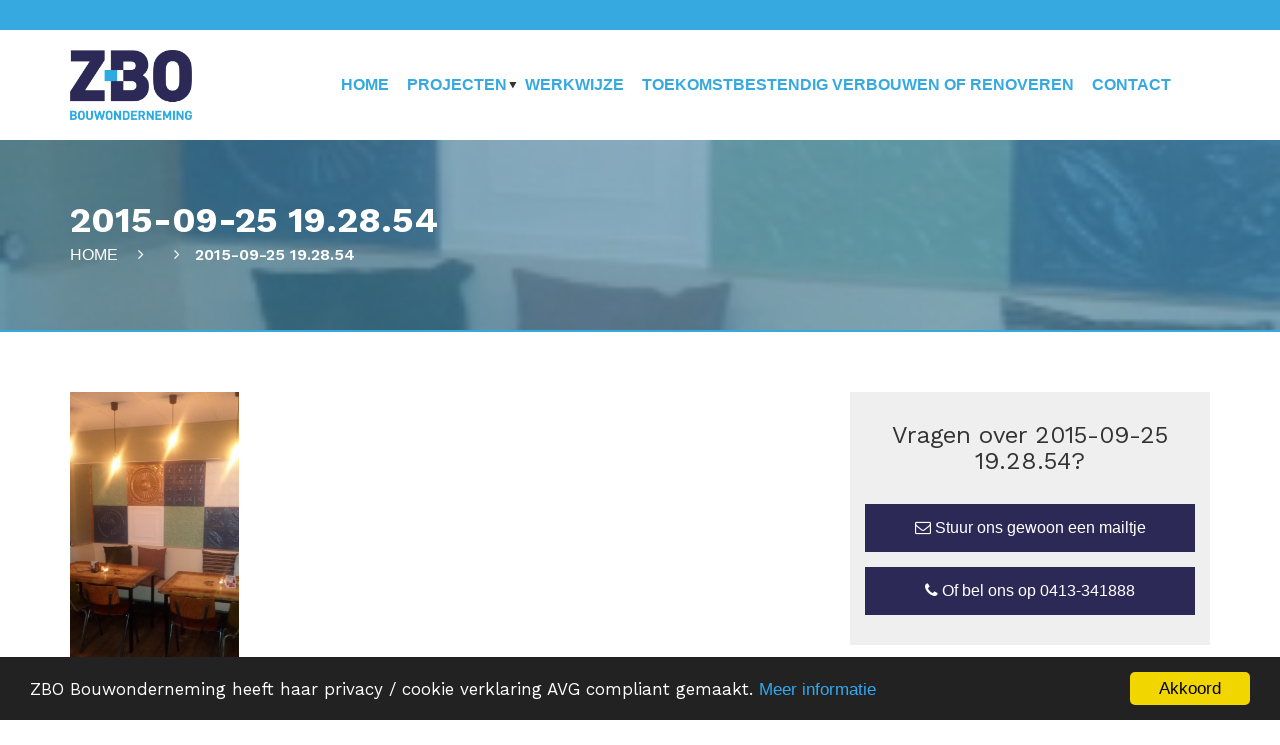

--- FILE ---
content_type: text/html; charset=UTF-8
request_url: https://www.zbobouw.nl/fotoalbum/verbouwingen-en-aanbouw/attachment/2015-09-25-19-28-54/
body_size: 7913
content:
<!DOCTYPE html>
<html lang="nl-NL">
  <head>
    <meta charset="utf-8">
    <meta http-equiv="X-UA-Compatible" content="IE=edge">
    <meta name="viewport" content="width=device-width, initial-scale=1">
    <title>2015-09-25 19.28.54 - ZBO Bouwonderneming</title>
    <meta name='robots' content='index, follow, max-image-preview:large, max-snippet:-1, max-video-preview:-1' />

	<!-- This site is optimized with the Yoast SEO plugin v26.6 - https://yoast.com/wordpress/plugins/seo/ -->
	<link rel="canonical" href="https://www.zbobouw.nl/fotoalbum/verbouwingen-en-aanbouw/attachment/2015-09-25-19-28-54/" />
	<meta property="og:locale" content="nl_NL" />
	<meta property="og:type" content="article" />
	<meta property="og:title" content="2015-09-25 19.28.54 - ZBO Bouwonderneming" />
	<meta property="og:url" content="https://www.zbobouw.nl/fotoalbum/verbouwingen-en-aanbouw/attachment/2015-09-25-19-28-54/" />
	<meta property="og:site_name" content="ZBO Bouwonderneming" />
	<meta property="og:image" content="https://www.zbobouw.nl/fotoalbum/verbouwingen-en-aanbouw/attachment/2015-09-25-19-28-54" />
	<meta property="og:image:width" content="270" />
	<meta property="og:image:height" content="480" />
	<meta property="og:image:type" content="image/jpeg" />
	<meta name="twitter:card" content="summary_large_image" />
	<script type="application/ld+json" class="yoast-schema-graph">{"@context":"https://schema.org","@graph":[{"@type":"WebPage","@id":"https://www.zbobouw.nl/fotoalbum/verbouwingen-en-aanbouw/attachment/2015-09-25-19-28-54/","url":"https://www.zbobouw.nl/fotoalbum/verbouwingen-en-aanbouw/attachment/2015-09-25-19-28-54/","name":"2015-09-25 19.28.54 - ZBO Bouwonderneming","isPartOf":{"@id":"https://www.zbobouw.nl/#website"},"primaryImageOfPage":{"@id":"https://www.zbobouw.nl/fotoalbum/verbouwingen-en-aanbouw/attachment/2015-09-25-19-28-54/#primaryimage"},"image":{"@id":"https://www.zbobouw.nl/fotoalbum/verbouwingen-en-aanbouw/attachment/2015-09-25-19-28-54/#primaryimage"},"thumbnailUrl":"https://www.zbobouw.nl/wp-content/uploads/2019/04/2015-09-25-19.28.54.jpg","datePublished":"2019-04-17T12:48:29+00:00","breadcrumb":{"@id":"https://www.zbobouw.nl/fotoalbum/verbouwingen-en-aanbouw/attachment/2015-09-25-19-28-54/#breadcrumb"},"inLanguage":"nl-NL","potentialAction":[{"@type":"ReadAction","target":["https://www.zbobouw.nl/fotoalbum/verbouwingen-en-aanbouw/attachment/2015-09-25-19-28-54/"]}]},{"@type":"ImageObject","inLanguage":"nl-NL","@id":"https://www.zbobouw.nl/fotoalbum/verbouwingen-en-aanbouw/attachment/2015-09-25-19-28-54/#primaryimage","url":"https://www.zbobouw.nl/wp-content/uploads/2019/04/2015-09-25-19.28.54.jpg","contentUrl":"https://www.zbobouw.nl/wp-content/uploads/2019/04/2015-09-25-19.28.54.jpg","width":270,"height":480},{"@type":"BreadcrumbList","@id":"https://www.zbobouw.nl/fotoalbum/verbouwingen-en-aanbouw/attachment/2015-09-25-19-28-54/#breadcrumb","itemListElement":[{"@type":"ListItem","position":1,"name":"Home","item":"https://www.zbobouw.nl/"},{"@type":"ListItem","position":2,"name":"Fotoalbum","item":"https://www.zbobouw.nl/fotoalbum/"},{"@type":"ListItem","position":3,"name":"Verbouwingen en aanbouw","item":"https://www.zbobouw.nl/fotoalbum/verbouwingen-en-aanbouw/"},{"@type":"ListItem","position":4,"name":"2015-09-25 19.28.54"}]},{"@type":"WebSite","@id":"https://www.zbobouw.nl/#website","url":"https://www.zbobouw.nl/","name":"ZBO Bouwonderneming","description":"Bouwen, verbouwen &amp; renovatie","potentialAction":[{"@type":"SearchAction","target":{"@type":"EntryPoint","urlTemplate":"https://www.zbobouw.nl/?s={search_term_string}"},"query-input":{"@type":"PropertyValueSpecification","valueRequired":true,"valueName":"search_term_string"}}],"inLanguage":"nl-NL"}]}</script>
	<!-- / Yoast SEO plugin. -->


<link rel='dns-prefetch' href='//maxcdn.bootstrapcdn.com' />
<link rel='dns-prefetch' href='//cdn.jsdelivr.net' />
<link rel="alternate" type="application/rss+xml" title="ZBO Bouwonderneming &raquo; 2015-09-25 19.28.54 reacties feed" href="https://www.zbobouw.nl/fotoalbum/verbouwingen-en-aanbouw/attachment/2015-09-25-19-28-54/feed/" />
<link rel="alternate" title="oEmbed (JSON)" type="application/json+oembed" href="https://www.zbobouw.nl/wp-json/oembed/1.0/embed?url=https%3A%2F%2Fwww.zbobouw.nl%2Ffotoalbum%2Fverbouwingen-en-aanbouw%2Fattachment%2F2015-09-25-19-28-54%2F" />
<link rel="alternate" title="oEmbed (XML)" type="text/xml+oembed" href="https://www.zbobouw.nl/wp-json/oembed/1.0/embed?url=https%3A%2F%2Fwww.zbobouw.nl%2Ffotoalbum%2Fverbouwingen-en-aanbouw%2Fattachment%2F2015-09-25-19-28-54%2F&#038;format=xml" />
<style id='wp-img-auto-sizes-contain-inline-css' type='text/css'>
img:is([sizes=auto i],[sizes^="auto," i]){contain-intrinsic-size:3000px 1500px}
/*# sourceURL=wp-img-auto-sizes-contain-inline-css */
</style>
<style id='wp-block-library-inline-css' type='text/css'>
:root{--wp-block-synced-color:#7a00df;--wp-block-synced-color--rgb:122,0,223;--wp-bound-block-color:var(--wp-block-synced-color);--wp-editor-canvas-background:#ddd;--wp-admin-theme-color:#007cba;--wp-admin-theme-color--rgb:0,124,186;--wp-admin-theme-color-darker-10:#006ba1;--wp-admin-theme-color-darker-10--rgb:0,107,160.5;--wp-admin-theme-color-darker-20:#005a87;--wp-admin-theme-color-darker-20--rgb:0,90,135;--wp-admin-border-width-focus:2px}@media (min-resolution:192dpi){:root{--wp-admin-border-width-focus:1.5px}}.wp-element-button{cursor:pointer}:root .has-very-light-gray-background-color{background-color:#eee}:root .has-very-dark-gray-background-color{background-color:#313131}:root .has-very-light-gray-color{color:#eee}:root .has-very-dark-gray-color{color:#313131}:root .has-vivid-green-cyan-to-vivid-cyan-blue-gradient-background{background:linear-gradient(135deg,#00d084,#0693e3)}:root .has-purple-crush-gradient-background{background:linear-gradient(135deg,#34e2e4,#4721fb 50%,#ab1dfe)}:root .has-hazy-dawn-gradient-background{background:linear-gradient(135deg,#faaca8,#dad0ec)}:root .has-subdued-olive-gradient-background{background:linear-gradient(135deg,#fafae1,#67a671)}:root .has-atomic-cream-gradient-background{background:linear-gradient(135deg,#fdd79a,#004a59)}:root .has-nightshade-gradient-background{background:linear-gradient(135deg,#330968,#31cdcf)}:root .has-midnight-gradient-background{background:linear-gradient(135deg,#020381,#2874fc)}:root{--wp--preset--font-size--normal:16px;--wp--preset--font-size--huge:42px}.has-regular-font-size{font-size:1em}.has-larger-font-size{font-size:2.625em}.has-normal-font-size{font-size:var(--wp--preset--font-size--normal)}.has-huge-font-size{font-size:var(--wp--preset--font-size--huge)}.has-text-align-center{text-align:center}.has-text-align-left{text-align:left}.has-text-align-right{text-align:right}.has-fit-text{white-space:nowrap!important}#end-resizable-editor-section{display:none}.aligncenter{clear:both}.items-justified-left{justify-content:flex-start}.items-justified-center{justify-content:center}.items-justified-right{justify-content:flex-end}.items-justified-space-between{justify-content:space-between}.screen-reader-text{border:0;clip-path:inset(50%);height:1px;margin:-1px;overflow:hidden;padding:0;position:absolute;width:1px;word-wrap:normal!important}.screen-reader-text:focus{background-color:#ddd;clip-path:none;color:#444;display:block;font-size:1em;height:auto;left:5px;line-height:normal;padding:15px 23px 14px;text-decoration:none;top:5px;width:auto;z-index:100000}html :where(.has-border-color){border-style:solid}html :where([style*=border-top-color]){border-top-style:solid}html :where([style*=border-right-color]){border-right-style:solid}html :where([style*=border-bottom-color]){border-bottom-style:solid}html :where([style*=border-left-color]){border-left-style:solid}html :where([style*=border-width]){border-style:solid}html :where([style*=border-top-width]){border-top-style:solid}html :where([style*=border-right-width]){border-right-style:solid}html :where([style*=border-bottom-width]){border-bottom-style:solid}html :where([style*=border-left-width]){border-left-style:solid}html :where(img[class*=wp-image-]){height:auto;max-width:100%}:where(figure){margin:0 0 1em}html :where(.is-position-sticky){--wp-admin--admin-bar--position-offset:var(--wp-admin--admin-bar--height,0px)}@media screen and (max-width:600px){html :where(.is-position-sticky){--wp-admin--admin-bar--position-offset:0px}}

/*# sourceURL=wp-block-library-inline-css */
</style><style id='global-styles-inline-css' type='text/css'>
:root{--wp--preset--aspect-ratio--square: 1;--wp--preset--aspect-ratio--4-3: 4/3;--wp--preset--aspect-ratio--3-4: 3/4;--wp--preset--aspect-ratio--3-2: 3/2;--wp--preset--aspect-ratio--2-3: 2/3;--wp--preset--aspect-ratio--16-9: 16/9;--wp--preset--aspect-ratio--9-16: 9/16;--wp--preset--color--black: #000000;--wp--preset--color--cyan-bluish-gray: #abb8c3;--wp--preset--color--white: #ffffff;--wp--preset--color--pale-pink: #f78da7;--wp--preset--color--vivid-red: #cf2e2e;--wp--preset--color--luminous-vivid-orange: #ff6900;--wp--preset--color--luminous-vivid-amber: #fcb900;--wp--preset--color--light-green-cyan: #7bdcb5;--wp--preset--color--vivid-green-cyan: #00d084;--wp--preset--color--pale-cyan-blue: #8ed1fc;--wp--preset--color--vivid-cyan-blue: #0693e3;--wp--preset--color--vivid-purple: #9b51e0;--wp--preset--gradient--vivid-cyan-blue-to-vivid-purple: linear-gradient(135deg,rgb(6,147,227) 0%,rgb(155,81,224) 100%);--wp--preset--gradient--light-green-cyan-to-vivid-green-cyan: linear-gradient(135deg,rgb(122,220,180) 0%,rgb(0,208,130) 100%);--wp--preset--gradient--luminous-vivid-amber-to-luminous-vivid-orange: linear-gradient(135deg,rgb(252,185,0) 0%,rgb(255,105,0) 100%);--wp--preset--gradient--luminous-vivid-orange-to-vivid-red: linear-gradient(135deg,rgb(255,105,0) 0%,rgb(207,46,46) 100%);--wp--preset--gradient--very-light-gray-to-cyan-bluish-gray: linear-gradient(135deg,rgb(238,238,238) 0%,rgb(169,184,195) 100%);--wp--preset--gradient--cool-to-warm-spectrum: linear-gradient(135deg,rgb(74,234,220) 0%,rgb(151,120,209) 20%,rgb(207,42,186) 40%,rgb(238,44,130) 60%,rgb(251,105,98) 80%,rgb(254,248,76) 100%);--wp--preset--gradient--blush-light-purple: linear-gradient(135deg,rgb(255,206,236) 0%,rgb(152,150,240) 100%);--wp--preset--gradient--blush-bordeaux: linear-gradient(135deg,rgb(254,205,165) 0%,rgb(254,45,45) 50%,rgb(107,0,62) 100%);--wp--preset--gradient--luminous-dusk: linear-gradient(135deg,rgb(255,203,112) 0%,rgb(199,81,192) 50%,rgb(65,88,208) 100%);--wp--preset--gradient--pale-ocean: linear-gradient(135deg,rgb(255,245,203) 0%,rgb(182,227,212) 50%,rgb(51,167,181) 100%);--wp--preset--gradient--electric-grass: linear-gradient(135deg,rgb(202,248,128) 0%,rgb(113,206,126) 100%);--wp--preset--gradient--midnight: linear-gradient(135deg,rgb(2,3,129) 0%,rgb(40,116,252) 100%);--wp--preset--font-size--small: 13px;--wp--preset--font-size--medium: 20px;--wp--preset--font-size--large: 36px;--wp--preset--font-size--x-large: 42px;--wp--preset--spacing--20: 0.44rem;--wp--preset--spacing--30: 0.67rem;--wp--preset--spacing--40: 1rem;--wp--preset--spacing--50: 1.5rem;--wp--preset--spacing--60: 2.25rem;--wp--preset--spacing--70: 3.38rem;--wp--preset--spacing--80: 5.06rem;--wp--preset--shadow--natural: 6px 6px 9px rgba(0, 0, 0, 0.2);--wp--preset--shadow--deep: 12px 12px 50px rgba(0, 0, 0, 0.4);--wp--preset--shadow--sharp: 6px 6px 0px rgba(0, 0, 0, 0.2);--wp--preset--shadow--outlined: 6px 6px 0px -3px rgb(255, 255, 255), 6px 6px rgb(0, 0, 0);--wp--preset--shadow--crisp: 6px 6px 0px rgb(0, 0, 0);}:where(.is-layout-flex){gap: 0.5em;}:where(.is-layout-grid){gap: 0.5em;}body .is-layout-flex{display: flex;}.is-layout-flex{flex-wrap: wrap;align-items: center;}.is-layout-flex > :is(*, div){margin: 0;}body .is-layout-grid{display: grid;}.is-layout-grid > :is(*, div){margin: 0;}:where(.wp-block-columns.is-layout-flex){gap: 2em;}:where(.wp-block-columns.is-layout-grid){gap: 2em;}:where(.wp-block-post-template.is-layout-flex){gap: 1.25em;}:where(.wp-block-post-template.is-layout-grid){gap: 1.25em;}.has-black-color{color: var(--wp--preset--color--black) !important;}.has-cyan-bluish-gray-color{color: var(--wp--preset--color--cyan-bluish-gray) !important;}.has-white-color{color: var(--wp--preset--color--white) !important;}.has-pale-pink-color{color: var(--wp--preset--color--pale-pink) !important;}.has-vivid-red-color{color: var(--wp--preset--color--vivid-red) !important;}.has-luminous-vivid-orange-color{color: var(--wp--preset--color--luminous-vivid-orange) !important;}.has-luminous-vivid-amber-color{color: var(--wp--preset--color--luminous-vivid-amber) !important;}.has-light-green-cyan-color{color: var(--wp--preset--color--light-green-cyan) !important;}.has-vivid-green-cyan-color{color: var(--wp--preset--color--vivid-green-cyan) !important;}.has-pale-cyan-blue-color{color: var(--wp--preset--color--pale-cyan-blue) !important;}.has-vivid-cyan-blue-color{color: var(--wp--preset--color--vivid-cyan-blue) !important;}.has-vivid-purple-color{color: var(--wp--preset--color--vivid-purple) !important;}.has-black-background-color{background-color: var(--wp--preset--color--black) !important;}.has-cyan-bluish-gray-background-color{background-color: var(--wp--preset--color--cyan-bluish-gray) !important;}.has-white-background-color{background-color: var(--wp--preset--color--white) !important;}.has-pale-pink-background-color{background-color: var(--wp--preset--color--pale-pink) !important;}.has-vivid-red-background-color{background-color: var(--wp--preset--color--vivid-red) !important;}.has-luminous-vivid-orange-background-color{background-color: var(--wp--preset--color--luminous-vivid-orange) !important;}.has-luminous-vivid-amber-background-color{background-color: var(--wp--preset--color--luminous-vivid-amber) !important;}.has-light-green-cyan-background-color{background-color: var(--wp--preset--color--light-green-cyan) !important;}.has-vivid-green-cyan-background-color{background-color: var(--wp--preset--color--vivid-green-cyan) !important;}.has-pale-cyan-blue-background-color{background-color: var(--wp--preset--color--pale-cyan-blue) !important;}.has-vivid-cyan-blue-background-color{background-color: var(--wp--preset--color--vivid-cyan-blue) !important;}.has-vivid-purple-background-color{background-color: var(--wp--preset--color--vivid-purple) !important;}.has-black-border-color{border-color: var(--wp--preset--color--black) !important;}.has-cyan-bluish-gray-border-color{border-color: var(--wp--preset--color--cyan-bluish-gray) !important;}.has-white-border-color{border-color: var(--wp--preset--color--white) !important;}.has-pale-pink-border-color{border-color: var(--wp--preset--color--pale-pink) !important;}.has-vivid-red-border-color{border-color: var(--wp--preset--color--vivid-red) !important;}.has-luminous-vivid-orange-border-color{border-color: var(--wp--preset--color--luminous-vivid-orange) !important;}.has-luminous-vivid-amber-border-color{border-color: var(--wp--preset--color--luminous-vivid-amber) !important;}.has-light-green-cyan-border-color{border-color: var(--wp--preset--color--light-green-cyan) !important;}.has-vivid-green-cyan-border-color{border-color: var(--wp--preset--color--vivid-green-cyan) !important;}.has-pale-cyan-blue-border-color{border-color: var(--wp--preset--color--pale-cyan-blue) !important;}.has-vivid-cyan-blue-border-color{border-color: var(--wp--preset--color--vivid-cyan-blue) !important;}.has-vivid-purple-border-color{border-color: var(--wp--preset--color--vivid-purple) !important;}.has-vivid-cyan-blue-to-vivid-purple-gradient-background{background: var(--wp--preset--gradient--vivid-cyan-blue-to-vivid-purple) !important;}.has-light-green-cyan-to-vivid-green-cyan-gradient-background{background: var(--wp--preset--gradient--light-green-cyan-to-vivid-green-cyan) !important;}.has-luminous-vivid-amber-to-luminous-vivid-orange-gradient-background{background: var(--wp--preset--gradient--luminous-vivid-amber-to-luminous-vivid-orange) !important;}.has-luminous-vivid-orange-to-vivid-red-gradient-background{background: var(--wp--preset--gradient--luminous-vivid-orange-to-vivid-red) !important;}.has-very-light-gray-to-cyan-bluish-gray-gradient-background{background: var(--wp--preset--gradient--very-light-gray-to-cyan-bluish-gray) !important;}.has-cool-to-warm-spectrum-gradient-background{background: var(--wp--preset--gradient--cool-to-warm-spectrum) !important;}.has-blush-light-purple-gradient-background{background: var(--wp--preset--gradient--blush-light-purple) !important;}.has-blush-bordeaux-gradient-background{background: var(--wp--preset--gradient--blush-bordeaux) !important;}.has-luminous-dusk-gradient-background{background: var(--wp--preset--gradient--luminous-dusk) !important;}.has-pale-ocean-gradient-background{background: var(--wp--preset--gradient--pale-ocean) !important;}.has-electric-grass-gradient-background{background: var(--wp--preset--gradient--electric-grass) !important;}.has-midnight-gradient-background{background: var(--wp--preset--gradient--midnight) !important;}.has-small-font-size{font-size: var(--wp--preset--font-size--small) !important;}.has-medium-font-size{font-size: var(--wp--preset--font-size--medium) !important;}.has-large-font-size{font-size: var(--wp--preset--font-size--large) !important;}.has-x-large-font-size{font-size: var(--wp--preset--font-size--x-large) !important;}
/*# sourceURL=global-styles-inline-css */
</style>

<style id='classic-theme-styles-inline-css' type='text/css'>
/*! This file is auto-generated */
.wp-block-button__link{color:#fff;background-color:#32373c;border-radius:9999px;box-shadow:none;text-decoration:none;padding:calc(.667em + 2px) calc(1.333em + 2px);font-size:1.125em}.wp-block-file__button{background:#32373c;color:#fff;text-decoration:none}
/*# sourceURL=/wp-includes/css/classic-themes.min.css */
</style>
<link rel='stylesheet' id='cc-dark-bottom-css' href='https://www.zbobouw.nl/wp-content/plugins/cc-cookie-consent/assets/plugin-css/dark-bottom.css' type='text/css' media='all' />
<link rel='stylesheet' id='contact-form-7-css' href='https://www.zbobouw.nl/wp-content/plugins/contact-form-7/includes/css/styles.css' type='text/css' media='all' />
<link rel='stylesheet' id='lx_fontawesome-css' href='//maxcdn.bootstrapcdn.com/font-awesome/4.7.0/css/font-awesome.min.css' type='text/css' media='all' />
<link rel='stylesheet' id='lx_bootstrap_grid-css' href='https://www.zbobouw.nl/wp-content/themes/zbo%20bouwonderneming/css/bootstrap/bootstrap.grid.css' type='text/css' media='all' />
<link rel='stylesheet' id='lx_bootstrapnormal-css' href='//maxcdn.bootstrapcdn.com/bootstrap/3.3.6/css/bootstrap.min.css' type='text/css' media='all' />
<link rel='stylesheet' id='lx_styles-css' href='https://www.zbobouw.nl/wp-content/themes/zbo%20bouwonderneming/sass.php/style.scss' type='text/css' media='all' />
<link rel='stylesheet' id='lx_slicks-css' href='//cdn.jsdelivr.net/npm/slick-carousel@1.8.1/slick/slick.css' type='text/css' media='all' />
<link rel='stylesheet' id='wp-featherlight-css' href='https://www.zbobouw.nl/wp-content/plugins/wp-featherlight/css/wp-featherlight.min.css' type='text/css' media='all' />
<link rel="https://api.w.org/" href="https://www.zbobouw.nl/wp-json/" /><link rel="alternate" title="JSON" type="application/json" href="https://www.zbobouw.nl/wp-json/wp/v2/media/771" />		<style type="text/css" id="wp-custom-css">
			p {
	text-align: justify !important;
}

h1 {
	font-weight: 800;
	
}

@media screen and (min-width: 1024px) {
	.footerbr {
		display: none !important;
	}
}

.postid-957 .container .row main p img {
	display: inline!important;
}

.postid-957 .container .row main img {
	display: none!important;
}

.grid .grid-item .card {
	height: 485px;
}

.onderhoudBox {
	height: 438px;
}		</style>
		    <link rel="apple-touch-icon" sizes="57x57" href="https://www.zbobouw.nl/favicon/apple-icon-57x57.png">
    <link rel="apple-touch-icon" sizes="60x60" href="https://www.zbobouw.nl/favicon/apple-icon-60x60.png">
    <link rel="apple-touch-icon" sizes="72x72" href="https://www.zbobouw.nl/favicon/apple-icon-72x72.png">
    <link rel="apple-touch-icon" sizes="76x76" href="https://www.zbobouw.nl/favicon/apple-icon-76x76.png">
    <link rel="apple-touch-icon" sizes="114x114" href="https://www.zbobouw.nl/favicon/apple-icon-114x114.png">
    <link rel="apple-touch-icon" sizes="120x120" href="https://www.zbobouw.nl/favicon/apple-icon-120x120.png">
    <link rel="apple-touch-icon" sizes="144x144" href="https://www.zbobouw.nl/favicon/apple-icon-144x144.png">
    <link rel="apple-touch-icon" sizes="152x152" href="https://www.zbobouw.nl/favicon/apple-icon-152x152.png">
    <link rel="apple-touch-icon" sizes="180x180" href="https://www.zbobouw.nl/favicon/apple-icon-180x180.png">
    <link rel="icon" type="image/png" sizes="192x192"  href="https://www.zbobouw.nl/favicon/android-icon-192x192.png">
    <link rel="icon" type="image/png" sizes="32x32" href="https://www.zbobouw.nl/favicon/favicon-32x32.png">
    <link rel="icon" type="image/png" sizes="96x96" href="https://www.zbobouw.nl/favicon/favicon-96x96.png">
    <link rel="icon" type="image/png" sizes="16x16" href="https://www.zbobouw.nl/favicon/favicon-16x16.png">
    <link rel="manifest" href="/manifest.json">
    <meta name="msapplication-TileColor" content="#ffffff">
    <meta name="msapplication-TileImage" content="/ms-icon-144x144.png">
    <meta name="theme-color" content="#ffffff">
    <script type='application/ld+json' id="organisation">
    {
         "@context":"http://schema.org",
         "@type":"LocalBusiness",
         "name":"ZBO Bouwonderneming",
         "url":"https://www.zbobouw.nl",
         "logo":"https://www.zbobouw.nl/wp-content/uploads/2018/04/ZBO-logo.png",
         "telephone":"0413-341888",
         "email":"info@zbobouw.nl",
         "openingHours":"Mo,Tu,We,Th,Fr 09:00-18:00",
         "sameAs":[
            "",
            "https://www.facebook.com/",
            ""
         ],
         "address":{
            "@type":"PostalAddress",
            "streetAddress":"Rooseveltlaan 8",
            "addressLocality":"Veghel",
            "postalCode":"5466 AB",
            "addressCountry":"NL"
         },
    }
    </script>
    <script src="https://cdn.jsdelivr.net/ga-lite/latest/ga-lite.min.js" async></script>
    <script>
        var $error = false;
        var galite = galite || {};
        galite.UA = 'UA-105660982-1';
    </script>
    <!-- HTML5 shim and Respond.js for IE8 support of HTML5 elements and media queries -->
    <!-- WARNING: Respond.js doesn't work if you view the page via file:// -->
    <!--[if lt IE 9]>
      <script src="https://oss.maxcdn.com/html5shiv/3.7.2/html5shiv.min.js"></script>
      <script src="https://oss.maxcdn.com/respond/1.4.2/respond.min.js"></script>
    <![endif]-->
  </head>
  <body class="attachment wp-singular attachment-template-default single single-attachment postid-771 attachmentid-771 attachment-jpeg wp-theme-zbobouwonderneming wp-featherlight-captions">
	  
<!--
	  <div class="container">
		  <br>
<strong>Aanbouw nodig?</strong> Maak gebruik van onze offertetool, invullen duurt ong 10 min. binnen 60 min. een prijsopgave. <a target="_blank" href="https://app.aanbouwfabriek.nl/offerte-iframe"><img src="https://www.zbobouw.nl/wp-content/themes/zbo%20bouwonderneming/img/button-offerte-aanvragen.jpg" style="max-width: 225px; height: auto;" alt="Aanvraag offerte"/></a>
	  <br>
	<br>
</div>
-->
    <header id="mainNavbar">
      <div class="container-fluid"><div class="row"><div class="col-12"><div class="topBar"></div></div></div></div>
      <div class="container-fluid">
        <div class="container">
          <div class="row headerPadding">
            <div class="col-xs-12 col-sm-6 col-md-3">
              <a href="https://www.zbobouw.nl" id="topLogo"><img src="https://www.zbobouw.nl/wp-content/uploads/2018/04/ZBO-logo.png" alt=""></a>
            </div>
            <div class="col-xs-2 col-md-9 sm-clear" id="hoofdmenuContainer">
              <div id="mobileMenuTrigger">
                <i class="fa fa-bars"></i>
              </div>
              <nav class="hoofdmenu">
               <div class="menu-hoofdmenu-container"><ul id="menu-hoofdmenu" class="menu"><li id="menu-item-102" class="menu-item menu-item-type-post_type menu-item-object-page menu-item-home menu-item-102"><a href="https://www.zbobouw.nl/" itemprop="url">Home</a></li>
<li id="menu-item-473" class="menu-item menu-item-type-taxonomy menu-item-object-archive_pages menu-item-has-children menu-item-473"><a href="https://www.zbobouw.nl/projecten/" itemprop="url">Projecten</a>
<ul class="sub-menu">
	<li id="menu-item-604" class="menu-item menu-item-type-post_type menu-item-object-page menu-item-has-children menu-item-604"><a href="https://www.zbobouw.nl/fotoalbum/" itemprop="url">Fotoalbum</a>
	<ul class="sub-menu">
		<li id="menu-item-603" class="menu-item menu-item-type-post_type menu-item-object-page menu-item-603"><a href="https://www.zbobouw.nl/fotoalbum/nieuwbouw-woningen/" itemprop="url">Nieuwbouw woningen</a></li>
		<li id="menu-item-609" class="menu-item menu-item-type-post_type menu-item-object-page menu-item-609"><a href="https://www.zbobouw.nl/toekomstbestendig-wonen/" itemprop="url">Toekomstbestendig wonen</a></li>
	</ul>
</li>
</ul>
</li>
<li id="menu-item-450" class="menu-item menu-item-type-post_type menu-item-object-page menu-item-450"><a href="https://www.zbobouw.nl/werkwijze/" itemprop="url">Werkwijze</a></li>
<li id="menu-item-961" class="menu-item menu-item-type-post_type menu-item-object-page menu-item-961"><a href="https://www.zbobouw.nl/toekomstbestendig-verbouwen/" itemprop="url">Toekomstbestendig verbouwen of renoveren</a></li>
<li id="menu-item-103" class="menu-item menu-item-type-post_type menu-item-object-page menu-item-103"><a href="https://www.zbobouw.nl/contact/" itemprop="url">Contact</a></li>
</ul></div>              </nav>
            </div>
          </div>
        </div>
      </div>
    </header>
	  
	  
	        


    <section class="container-fluid overlay" id="pageheader" style="background:url('https://www.zbobouw.nl/wp-content/uploads/2019/04/2015-09-25-19.28.54.jpg') center; background-size:cover;">
      <div class="container">
        <div class="row">
          <div class="col-xs-12">
            <h1>2015-09-25 19.28.54</h1>
            <nav>
				<ul id="breadcrumbs" class="breadcrumbs"><li class="item-home"><a class="bread-link bread-home" href="https://www.zbobouw.nl" title="Home">Home</a></li> <i class="fa fa-angle-right"></i><li class="item-cat item-cat- item-cat-"><a class="bread-cat bread-cat- bread-cat-" href="" title=""></a></li><i class="fa fa-angle-right"></i><li class="item-current item-771"><strong class="bread-current bread-771" title="2015-09-25 19.28.54">2015-09-25 19.28.54</strong></li></ul>            </nav>
          </div>
        </div>
      </div>
    </section>
    <section class="container">
      <div class="row">
        
        <main class="col-xs-12 col-sm-8">
         <p class="attachment"><a href='https://www.zbobouw.nl/wp-content/uploads/2019/04/2015-09-25-19.28.54.jpg'><img fetchpriority="high" decoding="async" width="169" height="300" src="https://www.zbobouw.nl/wp-content/uploads/2019/04/2015-09-25-19.28.54-169x300.jpg" class="attachment-medium size-medium" alt="" srcset="https://www.zbobouw.nl/wp-content/uploads/2019/04/2015-09-25-19.28.54-169x300.jpg 169w, https://www.zbobouw.nl/wp-content/uploads/2019/04/2015-09-25-19.28.54.jpg 270w" sizes="(max-width: 169px) 100vw, 169px" /></a></p>
        </main>
        <aside class="hidden-xs col-sm-4">
                     <div id="sideBarContact">
            <h3>Vragen over 2015-09-25 19.28.54?</h3>
            <div class="sideButton">
            <a href="mailto:info@zbobouw.nl?subject=Ik heb een vraag over 2015-09-25 19.28.54" class="button"><i class="fa fa-envelope-o"></i> Stuur ons gewoon een mailtje</a>
            </div>
            <div class="sideButton">
            <a href="tel:0413-341888" class="button"><i class="fa fa-phone"></i> Of bel ons op 0413-341888</a>
            </div>
          </div>          
          </div>
        </aside>
      </div>
    </section>    
  <footer>
    <div class="container-fluid footer">
        <div class="row">
            <div class="container">
                <div class="row">
                    <div class="col-12 col-md-3">
                        <div class="block"><img src="https://www.zbobouw.nl/wp-content/uploads/2018/04/ZBO-logo.png"></div>
                    </div>
                                                            <div class="col-xs-12 col-sm-6 col-md-3">

                        <div class="partnerLogo"><a href="http://www.bespaarlokaal.nl/" target='_blank'><img src="https://www.zbobouw.nl/wp-content/uploads/2018/05/bespaar-lokaal-logo-1.png"></a></div>
                    </div>
                                        <div class="col-xs-12 col-sm-6 col-md-3">

                        <div class="partnerLogo"><a href="http://www.bouwendnederland.nl/" target='_blank'><img src="https://www.zbobouw.nl/wp-content/uploads/2018/05/bouwendnederland_logo-1.png"></a></div>
                    </div>
                                        <div class="col-xs-12 col-sm-6 col-md-3">

                        <div class="partnerLogo"><a href="https://www.volandis.nl/" target='_blank'><img src="https://www.zbobouw.nl/wp-content/uploads/2018/05/logo-volandis-1.png"></a></div>
                    </div>
                                                        </div>
                <div class="row info">
                    <div class="col-sm-6 col-md-3 col-md-offset-3">
                        <ul>
                            <li class="bold">
                                ZBO Bouwonderneming                            </li>
                            <li>
                                Rooseveltlaan                                8                            </li>
                            <li>
                                5466 AB                                Veghel                            </li>
                            <li>Tel.
                                0413-341888                            </li>
							<!--
                            <li>Fax.
                                                            </li>-->
                            <li>
                                <a href="mailto:info@zbobouw.nl">
                                info@zbobouw.nl</a>
                            </li>
                        </ul>
                    </div>
                    <div class="col-sm-6 col-md-3">
                        <ul>
                            <br  class="footerbr"/>
                            <li class="mobilemargin">IBAN
                                NL77RABO0137583230                            </li>
                            <li>KvK nummer
                                16030198                            </li>
                            <li>BTW nummer
                                7613490B03                            </li>
                        </ul>
                    </div>
                </div>
            </div>
        </div>
    </div>

    <div class="bottomBar">
        <div class="container"><div class="row"><div class="col-md-9 col-md-offset-3"><span class="bottomText">© Zijtaartse Bouw Onderneming | <a href="https://www.zbobouw.nl/privacy/">Privacyverklaring / Cookiebeleid</a></span></div></div></div>
    </div>


</footer>

<script type="text/javascript" src="https://www.zbobouw.nl/wp-content/plugins/cc-cookie-consent/assets/plugin-js/cookieconsent.latest.min.js" id="cc-js-js"></script>
<script type="text/javascript" src="https://www.zbobouw.nl/wp-includes/js/dist/hooks.min.js" id="wp-hooks-js"></script>
<script type="text/javascript" src="https://www.zbobouw.nl/wp-includes/js/dist/i18n.min.js" id="wp-i18n-js"></script>
<script type="text/javascript" id="wp-i18n-js-after">
/* <![CDATA[ */
wp.i18n.setLocaleData( { 'text direction\u0004ltr': [ 'ltr' ] } );
//# sourceURL=wp-i18n-js-after
/* ]]> */
</script>
<script type="text/javascript" src="https://www.zbobouw.nl/wp-content/plugins/contact-form-7/includes/swv/js/index.js" id="swv-js"></script>
<script type="text/javascript" id="contact-form-7-js-translations">
/* <![CDATA[ */
( function( domain, translations ) {
	var localeData = translations.locale_data[ domain ] || translations.locale_data.messages;
	localeData[""].domain = domain;
	wp.i18n.setLocaleData( localeData, domain );
} )( "contact-form-7", {"translation-revision-date":"2025-11-30 09:13:36+0000","generator":"GlotPress\/4.0.3","domain":"messages","locale_data":{"messages":{"":{"domain":"messages","plural-forms":"nplurals=2; plural=n != 1;","lang":"nl"},"This contact form is placed in the wrong place.":["Dit contactformulier staat op de verkeerde plek."],"Error:":["Fout:"]}},"comment":{"reference":"includes\/js\/index.js"}} );
//# sourceURL=contact-form-7-js-translations
/* ]]> */
</script>
<script type="text/javascript" id="contact-form-7-js-before">
/* <![CDATA[ */
var wpcf7 = {
    "api": {
        "root": "https:\/\/www.zbobouw.nl\/wp-json\/",
        "namespace": "contact-form-7\/v1"
    }
};
//# sourceURL=contact-form-7-js-before
/* ]]> */
</script>
<script type="text/javascript" src="https://www.zbobouw.nl/wp-content/plugins/contact-form-7/includes/js/index.js" id="contact-form-7-js"></script>
<script type="text/javascript" src="https://www.zbobouw.nl/wp-includes/js/jquery/jquery.min.js" id="jquery-core-js"></script>
<script type="text/javascript" src="https://www.zbobouw.nl/wp-includes/js/jquery/jquery-migrate.min.js" id="jquery-migrate-js"></script>
<script type="text/javascript" src="https://www.zbobouw.nl/wp-content/themes/zbo%20bouwonderneming/js/bootstrap.min.js" id="lx_bootstrap-js"></script>
<script type="text/javascript" src="https://www.zbobouw.nl/wp-content/themes/zbo%20bouwonderneming/js/SVGfixforIE.js" id="lx_SVGfixforIE-js"></script>
<script type="text/javascript" src="https://www.zbobouw.nl/wp-content/themes/zbo%20bouwonderneming/js/isotope.pkgd.min.js" id="lx_isotope-js"></script>
<script type="text/javascript" src="https://www.zbobouw.nl/wp-content/themes/zbo%20bouwonderneming/js/main.js" id="lx_main-js"></script>
<script type="text/javascript" src="https://www.zbobouw.nl/wp-content/themes/zbo%20bouwonderneming/js/slick/slick.min.js" id="lx_slick-js"></script>
<script type="text/javascript" src="https://www.zbobouw.nl/wp-content/plugins/wp-featherlight/js/wpFeatherlight.pkgd.min.js" id="wp-featherlight-js"></script>
<script type="speculationrules">
{"prefetch":[{"source":"document","where":{"and":[{"href_matches":"/*"},{"not":{"href_matches":["/wp-*.php","/wp-admin/*","/wp-content/uploads/*","/wp-content/*","/wp-content/plugins/*","/wp-content/themes/zbo%20bouwonderneming/*","/*\\?(.+)"]}},{"not":{"selector_matches":"a[rel~=\"nofollow\"]"}},{"not":{"selector_matches":".no-prefetch, .no-prefetch a"}}]},"eagerness":"conservative"}]}
</script>
    <script>
        window.cookieconsent_options = {
            "message":"ZBO Bouwonderneming heeft haar privacy / cookie verklaring AVG compliant gemaakt.",
            "dismiss":"Akkoord",
            "learnMore":"Meer informatie",
            "link":"https://www.zbobouw.nl/privacy/",
            "theme":"dark-bottom"
        };
    </script>
    </body>

</html>

--- FILE ---
content_type: text/css;charset=UTF-8
request_url: https://www.zbobouw.nl/wp-content/themes/zbo%20bouwonderneming/sass.php/style.scss
body_size: 5325
content:
/* compiled by scssphp v0.6.7 on Thu, 03 Oct 2019 07:34:22 +0000 (0.9791s) */

@import url("https://fonts.googleapis.com/css?family=Architects+Daughter|Open+Sans|Work+Sans:400,600,700");*{box-sizing:border-box}html,body{margin:0px;padding:0px;font-size:16px;line-height:1.875rem;font-family:'Work Sans', sans-serif;}img{max-width:100%;height:auto}@media (min-width:768px) and (max-width:992px){.sm-clear{clear:both}}.text-center{text-align:center}.text-right{text-align:right}h1,h2,h3,h4,h5{font-family:'Work Sans', sans-serif;margin:1.414rem 0 0.5rem;font-weight:inherit}p{font-family:'Work Sans', sans-serif;font-size:16px;line-height:1.875rem;margin-bottom:1.875rem}h1{margin-top:0;font-size:2.25rem;line-height:2.5rem}h1 .fa{font-size:1.75rem}h2{font-size:1.875rem;}h3{font-size:1.5rem;}h4{font-size:1.375rem;}strong{font-weight:600}::-moz-selection{color:#fff;background:#36a9e1}::selection{color:#fff;background:#36a9e1;padding:15px}.colorAlternative{color:#2d2956}a{font-family:Arial;color:#36a9e1;transition:all 0.4s ease;text-decoration:none}a:hover{color:#2d2956}.button{display:inline-block;background:#36a9e1;padding:calc(1.875rem * 0.3) calc(1.875rem * 0.6);color:#fff;transition:all 0.4s ease}.button:hover{color:#fff;background:#2d2956;border-radius:3px}.button.CTAButton{font-size:1.5rem;border:2px solid #fff;text-transform:uppercase}section,#mainFooter{padding-top:1.875rem;padding-bottom:1.875rem}@media (min-width:992px){section,#mainFooter{padding-top:calc(2 * 1.875rem);padding-bottom:calc(2 * 1.875rem)}}#mainFooter a:hover{color:#fff}#mainNavbar{position:relative;z-index:3;min-height:140px;background:#fff;transition:all 0.4s ease}@media (min-width:992px){#mainNavbar{padding-bottom:1.875rem}}@media (max-width:992px){#mainNavbar #topLogo img{max-width:100%;height:auto;max-height:150px;margin-top:15px;left:50%;position:relative;-webkit-transform:translateX(-50%);transform:translateX(-50%)}}#mainNavbar #hoofdmenuContainer{position:relative}#mainNavbar #hoofdmenuContainer #mobileMenuTrigger{margin-top:15px;display:inline-block;background:#36a9e1}#mainNavbar #hoofdmenuContainer #mobileMenuTrigger i.fa{color:#fff;font-size:1.5rem;padding:calc(1.875rem / 2)}#mainNavbar.sticky{min-height:60px;position:fixed;width:100%;z-index:99;top:0;left:0;padding:0}@media (min-width:992px){#mainNavbar.sticky{padding-bottom:15px}}#mainNavbar.sticky #hoofdmenuContainer{padding-top:8px}#mainNavbar.sticky #topLogo{display:inline-block;padding-top:20px}#mainNavbar.sticky #topLogo img{display:none;max-height:49px}@media (min-width:992px){#mainNavbar.sticky #topLogo img{display:block}}#mainNavbar.sticky .hoofdmenu{margin-left:-15px}#mainNavbar.sticky .headerPadding{padding:0;margin-top:-5px}#mainNavbar.sticky .topBar{height:5px}#mainNavbar .topBar{height:30px;background:#36a9e1;width:100%}#mainNavbar .button{float:right;padding:calc(1.875rem * 0.4) calc(1.875rem * 0.6)}#mainNavbar .hoofdmenu{text-align:center;width:100vw;margin-left:-30px;background:#fff;z-index:2;display:none;max-height:70vh;overflow-y:auto}#mainNavbar .hoofdmenu ul{margin:0;padding:0}#mainNavbar .hoofdmenu ul li{list-style:none;display:block}#mainNavbar .hoofdmenu ul li a{color:#36a9e1;font-weight:700;text-transform:uppercase;text-decoration:none;line-height:3.125rem;display:block;border-bottom:1px solid #36a9e1}@media (min-width:992px){#mainNavbar .hoofdmenu ul li a{font-size:0.9rem}}@media (min-width:1200px){#mainNavbar .hoofdmenu ul li a{font-size:1rem}}#mainNavbar .hoofdmenu ul li:last-child a{border-bottom:2px solid #36a9e1}#mainNavbar .hoofdmenu ul li.current_page_ancestor a,#mainNavbar .hoofdmenu ul li.current_page_item a,#mainNavbar .hoofdmenu ul li.current-menu-item a,#mainNavbar .hoofdmenu ul li.current-menu-parent a,#mainNavbar .hoofdmenu ul li:hover a{color:#2d2956}#mainNavbar .hoofdmenu ul li > ul{display:none}#mainNavbar .hoofdmenu ul li > ul > li > a{color:#2d2956;font-size:1rem;background:#efefef}#mainNavbar .hoofdmenu ul li > ul > li:last-child a{border-bottom:1px solid #36a9e1}#mainNavbar .hoofdmenu ul li.current_page_ancestor > ul,#mainNavbar .hoofdmenu ul li.current_page_item > ul{display:block}#mainNavbar .hoofdmenu ul li.menu-item-has-children{position:relative}#mainNavbar .hoofdmenu ul li.menu-item-has-children::after{content:'\f04b';font-family:'FontAwesome';display:block;position:absolute;top:10px;right:15px;-webkit-transform:rotate(90deg);transform:rotate(90deg);color:#36a9e1;z-index:999}@media (min-width:992px){#mainNavbar #hoofdmenuContainer #mobileMenuTrigger{display:none}#mainNavbar #hoofdmenuContainer .hoofdmenu{display:block;margin-top:10px;width:100%;background:none;max-height:none;overflow:visible}#mainNavbar #hoofdmenuContainer .hoofdmenu ul{display:flex;flex-direction:row;justify-content:space-around;margin:0;padding:0}#mainNavbar #hoofdmenuContainer .hoofdmenu ul.menu > li.menu-item-has-children{position:relative}#mainNavbar #hoofdmenuContainer .hoofdmenu ul.menu > li.menu-item-has-children::after{right:-9px;font-size:0.5rem;color:inherit}#mainNavbar #hoofdmenuContainer .hoofdmenu ul.menu > li > ul:before{content:'\f04b';font-family:'FontAwesome';display:block;position:absolute;top:-22px;left:5px;-webkit-transform:rotate(-90deg);transform:rotate(-90deg);color:#36a9e1}#mainNavbar #hoofdmenuContainer .hoofdmenu ul li{position:relative;list-style:none;display:inline-block}#mainNavbar #hoofdmenuContainer .hoofdmenu ul li.menu-item-has-children{position:relative}#mainNavbar #hoofdmenuContainer .hoofdmenu ul li.menu-item-has-children::after{font-size:0.5rem;color:inherit}#mainNavbar #hoofdmenuContainer .hoofdmenu ul li a{color:#36a9e1;font-weight:bold;text-transform:uppercase;text-decoration:none;line-height:3.125rem;border:none;display:inline-block}#mainNavbar #hoofdmenuContainer .hoofdmenu ul li.current_page_ancestor,#mainNavbar #hoofdmenuContainer .hoofdmenu ul li.current_page_item,#mainNavbar #hoofdmenuContainer .hoofdmenu ul li.current-menu-item,#mainNavbar #hoofdmenuContainer .hoofdmenu ul li.current-menu-parent,#mainNavbar #hoofdmenuContainer .hoofdmenu ul li:hover{color:#2d2956}#mainNavbar #hoofdmenuContainer .hoofdmenu ul li.current_page_ancestor > a,#mainNavbar #hoofdmenuContainer .hoofdmenu ul li.current_page_item > a,#mainNavbar #hoofdmenuContainer .hoofdmenu ul li.current-menu-item > a,#mainNavbar #hoofdmenuContainer .hoofdmenu ul li.current-menu-parent > a,#mainNavbar #hoofdmenuContainer .hoofdmenu ul li:hover > a{color:#2d2956}#mainNavbar #hoofdmenuContainer .hoofdmenu ul li:hover ul,#mainNavbar #hoofdmenuContainer .hoofdmenu ul li.active ul{display:inline-block}#mainNavbar #hoofdmenuContainer .hoofdmenu ul li ul{position:absolute;top:100%;left:0;background:#fff;border:1px solid #36a9e1;border-bottom:none;width:auto;min-width:200px;display:none}#mainNavbar #hoofdmenuContainer .hoofdmenu ul li ul li{display:block;text-align:left}#mainNavbar #hoofdmenuContainer .hoofdmenu ul li ul li a{display:block;padding:calc(1.875rem / 2);color:#2d2956;line-height:1rem;border-bottom:1px solid #36a9e1;font-size:0.9rem}#mainNavbar #hoofdmenuContainer .hoofdmenu ul li ul li a:hover{background:#36a9e1;color:#fff}#mainNavbar .button{float:none;margin-top:0.5rem;padding:calc(1.875rem * 0.3) calc(1.875rem * 0.6)}#mainNavbar .headerPadding{padding-top:20px}#mainNavbar #topLogo img{max-height:70px;transition:all 0.4s ease;position:absolute}}@media (min-width:1200px){}.overlay{position:relative}.overlay::before{content:'';background:rgba(54, 169, 225, 0.5);display:block;position:absolute;top:0;left:0;width:100%;height:100%;z-index:0;transition:all 0.4s ease}.overlayAlternative{position:relative;display:inline-block}.overlayAlternative::before{content:'';background:rgba(45, 41, 86, 0.25);display:block;position:absolute;top:0;left:0;width:100%;height:100%;z-index:0;transition:all 0.4s ease}.overlayFix{display:inline-block;position:relative;z-index:1}#heroImage{height:calc(25 * 1.875rem)}#heroImage h1{margin-top:calc(7 * 1.875rem);margin-left:calc(1 * 1.875rem);font-weight:800;color:#fff;text-shadow:0px 0px 5px rgba(0, 0, 0, 0.8);text-transform:uppercase;font-size:2.125rem;line-height:3.081rem;margin-bottom:0}@media (min-width:568px){#heroImage h1{font-size:2.475rem;line-height:3.58875rem}}@media (min-width:1200px){#heroImage h1{font-size:3.875rem;line-height:3.125rem}}#heroImage h1 .brandname{font-size:0.875rem;display:block;font-weight:100}#heroImage h2{margin-left:calc(1 * 1.875rem);color:#36a9e1;text-shadow:0px 0px 5px rgba(0, 0, 0, 0.8);font-size:1.435rem;line-height:2.08075rem;margin-top:0}@media (min-width:768px){#heroImage h2{font-size:1.835rem;line-height:3.10216rem}}@media (min-width:1200px){#heroImage h2{font-size:2.135rem;line-height:3.10216rem}}.titelBox{width:100%;margin:0 auto}@media (min-width:992px){.titelBox{width:70%}}.titelBox h2{font-weight:700;color:#2d2956;font-size:1.8rem;line-height:1;text-align:center;margin-bottom:20px;margin-top:0;padding-top:110px}@media (min-width:992px){.titelBox h2{font-size:3.125rem}}.lijn{color:#1c88c6;background-color:#1c88c6;height:3px;width:15%;border:0;margin-bottom:55px}.defaultPadding{padding:30px 0}.services{background:#f8f8f8;}.services a{color:#fff;margin-bottom:1.875rem}.services a:hover .overlayAlternative::before{background:rgba(54, 169, 225, 0.5)}.services .overlayFix{padding:1.875rem}.services .bigButton .background{position:relative;min-height:120px;width:100%;background:#efefef;display:block;transition:all 0.6s ease}.services .bigButton .background span{transition:all 0.4s ease;position:absolute;width:100%;top:50%;-webkit-transform:translateY(-50%);transform:translateY(-50%);font-size:1.5rem;display:inline-block;padding:1.875rem;color:#36a9e1;text-transform:uppercase}.services .bigButton .background:hover{background:#36a9e1}.services .bigButton .background:hover span{color:#fff}@media (min-width:992px){.services .bigButton{margin-bottom:0px}}.services .servicesMargin{margin-top:-268px}.services .onderhoudBox{background:#fff}.services .onderhoudBox .onderhoudImg{width:100%;height:210px;background-repeat:no-repeat;border-bottom:5px solid #36a9e1}.services .onderhoudBox h3{text-transform:uppercase;font-size:1.125rem;padding-top:30px;text-align:center;margin:0;font-weight:600;color:#36a9e1;padding-bottom:30px}.services .onderhoudBox p{padding:0px 15px;text-align:center;color:#9c9c9c;font-size:16px;line-height:1.875rem}@media only screen and (max-width:992px){.services .onderhoudBox{margin-top:30px}}.services .buttonBox{width:100%;text-align:center}.services .buttonBox .leesButton{background-color:#2d2956;border:none;color:white;text-transform:uppercase;font-family:'Open Sans', sans-serif;padding:5px 15px;text-align:center;text-decoration:none;display:inline-block;font-size:0.875rem;transition:all 0.4s ease}.services .buttonBox .leesButton:hover{background:#36a9e1}.projecten{padding-top:0}.projecten .kernBox{margin-top:30px;min-height:450px;padding:0 15px;background:#fdfdfd;border:1px solid #6e6e71;transition:all 0.4s ease}.projecten .kernBox:hover{border:1px solid #629ddd}.projecten .kernBox .kernImageBox{padding:15px 0;width:100%;text-align:center}.projecten .kernBox .kernImageBox .kernImage{max-width:40px;margin:15px}.projecten .kernBox .kernImageBox .titelLijn{color:#36a9e1;background-color:#36a9e1;height:3px;width:15%;border:0;margin-bottom:34px}.projecten .kernBox .kernImageBox .kernTitelBox{width:100%;min-height:60px}.projecten .kernBox h3{margin-top:0px;font-size:1.375rem}.projecten .kernBox p{font-size:16px;line-height:1.875rem}@media (max-width:1200px){.projecten .kernBox{min-height:350px}}@media (max-width:992px){.projecten .kernBox{min-height:0px}.projecten .kernBox .kernImageBox .titelLijn{width:5%}.projecten .kernBox .kernImageBox .kernTitelBox{min-height:0}}.projecten .nopadding{padding:0 5px}.projecten .testclass{margin-top:100%;transition:all 0.4s ease}.projecten a{width:100%;display:inline-block;background-size:cover;transition:all 0.4s ease}.projecten a:hover{box-shadow:-1px 2px 43px -8px rgba(0, 0, 0, 0.75)}.recensiePadding{padding:30px 0}.recensiePadding .recensieTitelBox{width:100%;margin:0 auto}@media (min-width:992px){.recensiePadding .recensieTitelBox{width:70%}}.recensiePadding .recensieTitelBox h2{font-weight:700;color:#2d2956;font-size:1.8rem;line-height:1;text-align:center}@media (min-width:992px){.recensiePadding .recensieTitelBox h2{font-size:3.125rem}}.bubbleDiv{text-align:center;width:100%}.bubbleDiv .bubble{margin:0 auto;position:relative;background:#fff;border-radius:0px;border:#36a9e1 solid 1px;margin-bottom:30px;margin-left:15px;margin-right:15px;padding:30px;font-style:italic;color:#818181}.bubbleDiv .bubble:after{content:'';position:absolute;border-style:solid;border-width:23px 25px 0;border-color:#fff transparent;display:block;width:0;z-index:1;bottom:-23px;left:50%;-webkit-transform:translateX(-50%);transform:translateX(-50%)}.bubbleDiv .bubble:before{content:'';position:absolute;border-style:solid;border-width:23px 25px 0;border-color:#36a9e1 transparent;display:block;width:0;z-index:0;bottom:-24px;left:50%;-webkit-transform:translateX(-50%);transform:translateX(-50%)}.bubbleDiv h3{font-family:'Architects Daughter', cursive;color:#36a9e1;font-size:1.5rem}@media (max-width:992px){.bubbleDiv h3{margin-bottom:30px}}.slide:focus{outline:none}.slick-dots li{position:relative;display:inline-block;width:30px;height:5px;margin:0 5px;padding:0;cursor:pointer;background:#afb0b0}@media (min-width:768px){.slick-dots li{width:60px}}.slick-dots li button{font-size:0;line-height:0;display:block;width:30px;height:5px;padding:5px;cursor:pointer;color:transparent;border:0;outline:none;background:transparent}@media (min-width:768px){.slick-dots li button{width:60px}}li.slick-active{background-color:#2d2956}.image-content{margin-top:10px;height:300px;background-position:center center;transition:all 0.4s ease}.image-content:hover{-webkit-filter:blur(3px);filter:blur(3px)}.contact{background:url(../img/bgg.png);background-repeat:no-repeat;background-size:cover}.contact .row{position:relative}.contact .vragen h2{font-weight:700;font-size:1.9rem;color:white}@media (min-width:992px){.contact .vragen h2{font-size:2.8125rem;margin-top:90px}}.contact .vragen p{font-size:16px;line-height:1.875rem;margin:0;margin-top:5px;padding-left:25px;color:white}.contact .vragen a{display:block}.contact .vragen .collapsee{background:transparent;color:white;cursor:pointer;width:100%;border:none;text-align:left;outline:none;font-size:15px;transition:all 0.4s ease}.contact .vragen .collapsee h3{font-weight:600;font-size:1.5625rem;display:inline-block;margin-left:10px;transition:all 0.4s ease}.contact .vragen .collapsee h3:hover{color:#ffa949}.contact .vragen .collapsee .fa-plus-circle{color:#ffa949}.contact .vragen .content{color:white;padding:0 18px;display:none;overflow:hidden}@media (min-width:992px){.contact .vragen{margin-top:65px}}.contact .contact2{margin-top:-15px}@media (min-width:992px){.contact .contact2{margin-top:-100px}}@media (min-width:992px){.contact .contactFormContainer{position:absolute}}.contact .contactFormContainer .contactForm{width:100%;height:675px}@media (min-width:992px){.contact .contactFormContainer .contactForm{background:#ffa949;padding:30px}}.contact .contactFormContainer .contactForm h2{font-weight:700;color:white;font-size:1.8rem;line-height:1;text-align:center;margin-bottom:50px}@media (min-width:992px){.contact .contactFormContainer .contactForm h2{font-size:2.0625rem;margin-bottom:15px}}.contact .contactFormContainer .contactForm .wpcf7{padding-top:15px}.contact .contactFormContainer .contactForm .wpcf7 form input[type="submit"]{width:95%;background:#2d2956;transition:all 0.4s ease;display:inline-block;float:none;margin-top:10px;height:100px}.contact .contactFormContainer .contactForm .wpcf7 form input[type="submit"]:hover{background:white;color:#36a9e1}.contact .contactFormContainer .contactForm .wpcf7 .ajax-loader{display:block}.contact .contactFormContainer .contactForm .wpcf7 .contactButtonParent{text-align:center}.contact .contactFormContainer .contactForm .wpcf7 form input,.contact .contactFormContainer .contactForm .wpcf7 form textarea{margin-bottom:1rem;border-radius:3px}.contact .contactFormContainer .contactForm .wpcf7 .wpcf7-not-valid-tip{font-size:1rem;line-height:16px;background:red;display:inline-block;color:white;padding:5px}.contact .contactFormContainer .contactForm .wpcf7 div.wpcf7-response-output,.contact .contactFormContainer .contactForm .wpcf7 div.wpcf7-validation-errors{display:none !important}.contact .contactFormContainer .contactForm .wpcf7 .wpcf7-textarea{height:145px}.contact .contactFormContainer .contactForm .wpcf7 form input,.contact .contactFormContainer .contactForm .wpcf7 form textarea{border:none}@media (min-width:992px){.contact{margin-top:50px;margin-bottom:50px;min-height:595px}}.over{padding-bottom:130px}.over p{font-size:16px;line-height:1.875rem}.over ul{list-style-type:none;padding-left:25px;margin-bottom:30px}.over ul li{position:relative;margin-bottom:15px}.over ul .icon{position:absolute;margin-left:-25px;color:#36a9e1;top:50%;-webkit-transform:translateY(-50%);transform:translateY(-50%)}.over ul .zin{padding-left:30px;font-size:16px;line-height:1.875rem;display:inline-block}.over iframe{display:block;width:100%;min-height:300px;height:100%;border:none}@media (max-width:992px){footer .info{padding:0;padding-bottom:30px}}@media (max-width:768px){footer .info .mobilemargin{margin-top:-60px}}footer a{color:white;text-decoration:none;font-family:'Work Sans', sans-serif}footer a:hover{color:white}footer .nopadding{padding:0}footer ul{list-style-type:none;margin:0;padding-top:30px;padding-left:50px}footer ul li{color:white;line-height:20px}footer ul .bold{font-weight:600}footer .partnerLogo{padding-top:50px;padding-left:50px}footer .partnerLogo img{max-height:80px}footer .block{margin-top:15px;position:relative;width:100%;height:250px;background-color:white}footer .block img{max-height:150px;position:relative;top:50%;left:50%;-webkit-transform:translate(-50%, -50%);transform:translate(-50%, -50%)}@media (min-width:992px){footer .block img{padding:30px}}@media (min-width:992px){footer .block{margin-top:0;position:absolute;height:360px}}footer .footer{background:#36a9e1}@media (min-width:992px){footer .footer{height:330px}}footer .bottomBar{width:100%;background-color:#929292}@media (min-width:992px){footer .bottomBar{height:30px}}footer .bottomBar .bottomText{display:inline-block;color:white;padding-left:50px;font-size:0.875rem}.CTABanner h1{font-weight:800;color:#fff;text-shadow:0px 0px 5px rgba(0, 0, 0, 0.8);text-transform:uppercase}.CTABanner p{font-size:1.375rem;color:#fff;text-shadow:0px 0px 5px rgba(0, 0, 0, 0.8)}.videoContainer{margin-top:0.8rem}.videoContainer iframe{width:100%;min-height:calc(12 * 1.875rem)}#mainFooter{background:#2d2956;color:#fff;font-size:0.75rem}#mainFooter p{font-size:0.75rem;line-height:1.5rem}#mainFooter ul{display:inline-block;margin:0;padding:0;float:left;min-width:40%}#mainFooter ul:nth-child(2){margin-right:1.875rem}#mainFooter ul li{list-style:none}#mainFooter ul li .fa{font-size:16px}#mainFooter #footerCTA{text-align:center;font-size:1.125rem}@media (min-width:992px){#mainFooter #footerCTA{margin-top:calc(3 * 1.875rem)}}#mainFooter #footerCTA *{font-size:1.125rem;text-transform:uppercase}#mainFooter #footerCTA a{display:inline-block;margin:0px calc(1.875rem / 3);margin-bottom:1.875rem}#mainFooter #footerCTA a:first-child{margin-left:0}#mainFooter #footerCTA a:nth-child(2){margin-right:0}#copyrightFooter{background:rgba(45, 41, 86, 0.9)}#copyrightFooter *{color:#fff;font-size:0.75rem}#copyrightFooter .text-right{text-align:left}@media (min-width:992px){#copyrightFooter{line-height:calc(2 * 1.875rem)}#copyrightFooter .text-right{text-align:right}}#pageheader{background:rgba(54, 169, 225, 1);border-top:0px solid #36a9e1;border-bottom:2px solid #36a9e1;text-transform:uppercase}#pageheader h1{color:#fff;margin:0px;font-family:'Work Sans', sans-serif;font-weight:800}#pageheader ul#breadcrumbs{color:#fff;margin:0;padding:0}#pageheader ul#breadcrumbs li{list-style:none;display:inline-block}#pageheader ul#breadcrumbs li a{color:#fff}#pageheader ul#breadcrumbs .fa{margin:0px 15px}.pageContent p{color:#484848}.subnav{width:100%;height:5rem;overflow:hidden;overflow-x:auto;margin-top:calc(-1.5 * 1.875rem);margin-bottom:15px}@media (min-width:992px){.subnav{margin-top:calc(-3.25 * 1.875rem)}}.subnav #scroller{position:absolute;top:0;left:0;height:5rem;padding:0px 15px}.subnav ul{white-space:nowrap;margin:0;padding:0}.subnav ul li{list-style:none;display:inline-block}.subnav ul li a{display:inline-block;padding:calc(1.875rem / 2);background:#fff;border:2px solid #36a9e1;color:#36a9e1;margin-bottom:5px;margin-right:5px;border-radius:3px}.subnav ul li a:hover{background:#8fcfee;color:#fff}.subnav ul li.current_page_item a{background:#8fcfee;color:#fff}.subnav.sticky{position:fixed;z-index:9;background:#fff;top:100px}.subnav.sticky #scroller{padding:7px 15px}#subnav{margin-bottom:30px}#subnav ul{margin:0;padding:0}#subnav ul li{list-style:none;display:block}#subnav ul li a{display:inline-block;width:100%;padding:calc(1.875rem / 2);background:#2d2956;color:#fff;margin-bottom:5px;margin-right:5px;}#subnav ul li a:hover{background:#36a9e1;color:#fff;text-decoration:none}#subnav ul li.current_page_item a{background:#36a9e1;color:#fff}#subnav.filters ul li{width:auto;display:inline-block;margin-right:15px}#subnav.filters ul li:hover{cursor:pointer}.grid{clear:both}.grid .grid-item{margin-bottom:30px}.grid .grid-item .card{background:#faf8f8;color:#2d2956;box-shadow:0px 0px 10px rgba(0, 0, 0, 0.2);display:inline-block}.grid .grid-item .card:hover{-webkit-transform:scale(0.95);transform:scale(0.95);box-shadow:0px 0px 5px rgba(0, 0, 0, 0.4)}.grid .grid-item .card img{height:auto}.grid .grid-item .card h1{font-size:1.375rem;line-height:1.4rem;display:block;color:#fff;background:#36a9e1;padding:15px;margin-bottom:0px}.grid .grid-item .card p{padding:15px}.filters ul li .button.active{background:#36a9e1 !important;color:#fff !important}#klantInfo{margin-bottom:15px}#klantInfo ul{margin:0;padding:0}#klantInfo ul li{list-style:none;display:inline-block;width:100%;padding:calc(1.875rem / 2);background:#fff;border:1px solid #36a9e1;color:#36a9e1;margin-bottom:5px;margin-right:5px;}::-webkit-scrollbar{width:5px;height:2px}::-webkit-scrollbar-button{width:0px;height:0px}::-webkit-scrollbar-thumb{background:#36a9e1;border:0px none #fff;border-radius:50px}::-webkit-scrollbar-thumb:hover{background:#fff}::-webkit-scrollbar-thumb:active{background:#000}::-webkit-scrollbar-track{background:#666;border:0px none #fff;border-radius:50px}::-webkit-scrollbar-track:hover{background:#666}::-webkit-scrollbar-track:active{background:#333}::-webkit-scrollbar-corner{background:transparent}aside #sideBarContact{background:#efefef;text-align:center;display:inline-block;padding:15px;}aside #sideBarContact h3{margin-top:15px;margin-bottom:1.875rem}aside #sideBarContact .sideButton{margin-bottom:calc(1.875rem / 2);text-decoration:none}aside #sideBarContact .sideButton .button{background:#2d2956}aside #sideBarContact .sideButton a{width:100%}aside #sideBarContact .sideButton a:hover{background:#36a9e1;text-decoration:none}.post{}.post .border-tlr-radius{border-top-left-radius:2px;border-top-right-radius:2px}.post .text-center{text-align:center}.post .radius{border-radius:2px}.post .padding-tb{padding-top:1.6rem;padding-bottom:1.6rem}.post .shadowDepth0{box-shadow:0 1px 3px rgba(0, 0, 0, 0.12)}.post .shadowDepth1{box-shadow:0 1px 3px rgba(0, 0, 0, 0.12), 0 1px 2px rgba(0, 0, 0, 0.24)}.post .card{background-color:#fff;margin-bottom:1.6rem}.post .card__padding{padding:1.6rem}.post .card__image{min-height:100px;background-color:#eee}.post .card__image img{width:100%;max-width:100%;display:block;height:auto}.post .card__content{position:relative}.post .card__meta .post-categories{margin:0;padding:0;display:inline-block}.post .card__meta .post-categories li{list-style:none}.post .card__meta time{font-size:1rem;color:#bbb;margin-left:0.8rem}.post .card__article a{text-decoration:none;color:#444;transition:all 0.5s ease}.post .card__article a:hover{color:#2980b9}.post .card__action{overflow:hidden;padding-right:1.6rem;padding-left:1.6rem;padding-bottom:1.6rem}.post .card__author img,.post .card__author-content{display:inline-block;vertical-align:middle}.post .card__author img{border-radius:50%;margin-right:0.6em}.post .card__share{float:right;position:relative;margin-top:-42px}.post .card__social{position:absolute;top:0;right:0;visibility:hidden;width:210px;-webkit-transform:translateZ(0);transform:translateZ(0);-webkit-transform:translateX(0px);transform:translateX(0px);transition:-webkit-transform 0.35s ease;transition:transform 0.35s ease;transition:transform 0.35s ease, -webkit-transform 0.35s ease}.post .card__social--active{visibility:visible;-webkit-transform:translateZ(0);transform:translateZ(0);-webkit-transform:translateX(-48px);transform:translateX(-48px);transition:-webkit-transform 0.35s ease;transition:transform 0.35s ease;transition:transform 0.35s ease, -webkit-transform 0.35s ease}.post .share-toggle{z-index:2}.post .share-toggle:before{content:"\f1e0";font-family:'FontAwesome';color:#3498db}.post .share-toggle.share-expanded:before{content:"\f00d"}.post .share-icon{display:inline-block;width:48px;height:48px;line-height:48px;text-align:center;border-radius:50%;background-color:#fff;transition:all 0.3s ease;outline:0;box-shadow:0 2px 4px rgba(0, 0, 0, 0.12), 0 2px 4px rgba(0, 0, 0, 0.24);color:#fff}.post .share-icon:hover,.post .share-icon:focus{box-shadow:0 3px 6px rgba(0, 0, 0, 0.12), 0 3px 6px rgba(0, 0, 0, 0.24);-webkit-transform:scale(1.2);transform:scale(1.2)}.post .facebook{background-color:#3b5998}.post .twitter{background-color:#00abe3}.post .googleplus{background-color:#d3492c}.post .linkedin{background-color:#0077b5}.post .facebook,.post .twitter,.post .googleplus{color:#fff}.post .facebook:hover,.post .twitter:hover,.post .googleplus:hover{color:#eee}form input,form textarea{float:left;width:100%;line-height:3rem;min-height:3rem;margin-bottom:2rem;border:1px solid #2d2956;font-family:Arial;padding-left:15px}form input:focus,form textarea:focus{outline:none;border:1px solid #36a9e1}form input:focus + label,form textarea:focus + label{color:#36a9e1;top:-30px}form input:focus + label span,form textarea:focus + label span{opacity:1}form input#tel + label,form textarea#tel + label{left:25px}form textarea{padding-top:12px;line-height:24px}form input[type="submit"]{width:auto;border:none;float:right;padding:0rem 2rem;background:#36a9e1;text-transform:uppercase;color:#fff}form input[type="submit"]:hover{cursor:pointer}#contactInfo{background:#efefef;padding:15px}#contactInfo li{list-style:none}#contactInfo li h3{margin-top:0}#contactInfo li .fa{font-size:1.2rem}@media (min-width:992px){.gmap{margin-top:15px}}.gmap #mapContainer{margin-top:100%}.gmap #mapContainer iframe{position:absolute;top:0;left:0;height:100%;width:100%;border:none}.gallery .gallery-item{padding:15px;margin:0}@media (max-width:992px){.gallery .gallery-item{width:100% !important}}

--- FILE ---
content_type: application/javascript
request_url: https://www.zbobouw.nl/wp-content/themes/zbo%20bouwonderneming/js/SVGfixforIE.js
body_size: 245
content:
function SVGfixforIE(element) {
    var box = element.prop('viewBox').baseVal;
    [ box.x, box.y, box.width, box.height ];
    var originalHeight = box.height;
    var originalWidth = box.width;
    var newWidth = element.parent().width();
    var newHeight =  (originalHeight / originalWidth) * newWidth;
    // calculate new height: Formula: originalHeight / originalWidth * newWidth = newHeight
    element.height(newHeight).width(newWidth);
    console.log(newHeight);
};
function checkForIE() {

    var ua = window.navigator.userAgent;

    var msie = ua.indexOf('MSIE ');
    if (msie > 0) {
        // IE 10 or older => return true
        return true;
    }
    var trident = ua.indexOf('Trident/');
    if (trident > 0) {
        // IE 11 => return true
        return true;
    }
    // Edge + other browser
    return false;
  };
function runSVGFix(){
    var isIE = checkForIE();
    if(isIE == true) {
    jQuery('svg').each(function(){
    var thisSVG = jQuery(this);
    SVGfixforIE(thisSVG);
   });
    } else {
      return false;
    }
 };
jQuery(document).ready(function(){
  runSVGFix();
});
jQuery(window).resize(function(){
  runSVGFix();
});

--- FILE ---
content_type: application/javascript
request_url: https://www.zbobouw.nl/wp-content/themes/zbo%20bouwonderneming/js/main.js
body_size: 906
content:
jQuery(document).ready(function($){
	$('#mobileMenuTrigger').click(function(){
		$(this).find('i').toggleClass('fa-bars');
		$(this).find('i').toggleClass('fa-close');
		$('.hoofdmenu').slideToggle();
	});
$('.menu-item-has-children').after().click(function(){
	$(this).find('ul').slideToggle();
});

	var navbarheight = jQuery('#mainNavbar').height();
	jQuery(window).scroll(function($){

		if (jQuery(this).scrollTop() >= 200 ){
			if ( jQuery('#mainNavbar').hasClass('sticky') ) {
			} else {
				jQuery('body').css('padding-top', navbarheight);
				jQuery('#mainNavbar').addClass('sticky');
			}
		} else if (jQuery(this).scrollTop() <= 200) {
				jQuery('body').css('padding-top', '0px');
				jQuery('#mainNavbar').removeClass('sticky');
		}
	});
	if (jQuery(window).width() <= 768) {
		jQuery(window).scroll(function($){
			if (jQuery(this).scrollTop() >= 300 ){
				if ( jQuery('.subnav').hasClass('sticky') ) {
				} else {
					jQuery('.subnav').addClass('sticky');
				}
			} else if (jQuery(this).scrollTop() <= 300) {
					jQuery('.subnav').removeClass('sticky');
			}
		});
	}
	jQuery('.card__share > a').on('click', function(e){
		e.preventDefault() // prevent default action - hash doesn't appear in url
   		jQuery(this).parent().find( 'div' ).toggleClass( 'card__social--active' );
		jQuery(this).toggleClass('share-expanded');
    });
  if($error == true){

    // Your application has indicated there's an error
    window.setTimeout(function(){

        // Move to a new location or you can do something else
        window.location.href = $siteurl;

    }, 5000);

}



 $('.slider').slick({
                    slide: '.slide',
                   dots: true,
  infinite: true,
  speed: 300,
  slidesToShow: 1,
  slidesToScroll: 1,
  arrows: false,
   autoplay: true,
  autoplaySpeed: 5000,
  mobileFirst:true,
  responsive: [
    {
      breakpoint: 992,
      settings: {
        slidesToShow: 3,
        slidesToScroll: 3,
        infinite: true,
      }
    }
  ]

    // You can unslick at a given breakpoint now by adding:
    // settings: "unslick"
    // instead of a settings object

});
 $('.collapsee').click(function(){
    $(this).find('i').toggleClass('fa-plus-circle fa-minus-circle')
});
setTimeout(function(){ 
if ( $( ".grid" ).length ) {
	var $grid = $('.grid').isotope({
	  itemSelector: '.grid-item',
	  masonry: {
	    // use outer width of grid-sizer for columnWidth
	    columnWidth: '.grid-item',
	    horizontalOrder: true
	  }
	});
	// filter items on button click
	$('.filters').on( 'click', '.button', function() {
		$('.button.active').removeClass('active');
		$(this).addClass('active');
	  var filterValue = $(this).attr('data-filter');
	  // console.log($(this));
	  // console.log(filterValue);
	  $grid.isotope({ filter: filterValue });
	});
	$grid.imagesLoaded().progress( function() {
		 $grid.isotope('layout');
	});
}
 }, 500);
});
